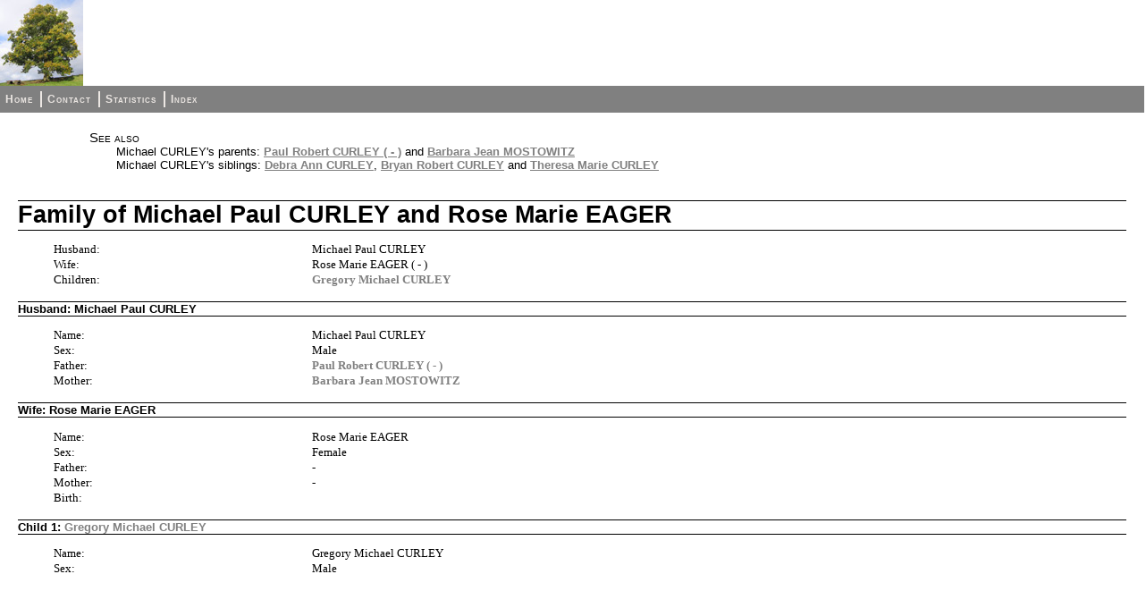

--- FILE ---
content_type: text/html
request_url: https://aronoff.com/fam6261.html
body_size: 3793
content:
<!DOCTYPE html>
<html>
<head>
<title>Family of Michael Paul CURLEY and Rose Marie EAGER</title>
<meta charset="utf-8">
<meta name="viewport" content="width=device-width, initial-scale=1.0">
<link rel="stylesheet" type="text/css" href="fhstyle.css" />
<script type="text/javascript" src="lytebox.js"></script>
<link rel="stylesheet" href="lytebox.css" type="text/css" media="screen" />
</head>
<body>
<div id="header">
<img src="defaultlogo.jpg" alt="logo" class="logo" />
</div>
<div id="menubar">
<ul>
<li><span><a href="index.html">Home</a></span></li>
<li><span><a href="_contact.html">Contact</a></span></li>
<li><span><a href="_statistics.html">Statistics</a></span></li>
<li><span class="fhmenuend"><a href="_nameindex.html">Index</a></span></li>
</ul>
</div>
<div class="fhcontent fhpageFam">
<div class="FhSeeAlso">
<p>See also</p>
<ul>
<li>Michael CURLEY's parents: <a href="fam6260.html">Paul Robert CURLEY ( - )</a> and <a href="fam6260.html">Barbara Jean MOSTOWITZ</a></li>
<li>Michael CURLEY's siblings: <a href="fam6262.html">Debra Ann CURLEY</a>, <a href="fam6263.html">Bryan Robert CURLEY</a> and <a href="fam6264.html">Theresa Marie CURLEY</a></li>
</ul>
</div>
<h1 class="FhHdg1">Family of Michael Paul CURLEY and Rose Marie EAGER</h1>
<div class="fhsection fhsecdata">
<div class="fhresponsive"><ul class="fhTable fhColsx3-24-32-44">
<li class="fhcol1 fhseclabel"><p>Husband:</p></li>
<li class="fhcol2 fhcolspan2 fhsecdata"><p>Michael Paul CURLEY</p></li>
<li class="fhcol1 fhseclabel"><p>Wife:</p></li>
<li class="fhcol2 fhcolspan2 fhsecdata"><p>Rose Marie EAGER (&nbsp;-&nbsp;)</p></li>
<li class="fhcol1 fhseclabel"><p>Children:</p></li>
<li class="fhcol2 fhcolspan2 fhsecdata"><p><a href="ind15496.html">Gregory Michael CURLEY</a></p></li>
</ul></div>
</div>
<h2 class="FhHdg2">Husband: Michael Paul CURLEY</h2>
<div class="fhsection fhsecdata">
<div class="fhresponsive"><ul class="fhTable fhColsx3-24-32-44">
<li class="fhcol1 fhseclabel"><p>Name:</p></li>
<li class="fhcol2 fhcolspan2 fhsecdata"><p>Michael Paul CURLEY</p></li>
<li class="fhcol1 fhseclabel"><p>Sex:</p></li>
<li class="fhcol2 fhcolspan2 fhsecdata"><p>Male</p></li>
<li class="fhcol1 fhseclabel"><p>Father:</p></li>
<li class="fhcol2 fhcolspan2 fhsecdata"><p><a href="fam6260.html">Paul Robert CURLEY (&nbsp;-&nbsp;)</a></p></li>
<li class="fhcol1 fhseclabel"><p>Mother:</p></li>
<li class="fhcol2 fhcolspan2 fhsecdata"><p><a href="fam6260.html">Barbara Jean MOSTOWITZ</a></p></li>
</ul></div>
</div>
<h2 class="FhHdg2">Wife: Rose Marie EAGER</h2>
<div class="fhsection fhsecdata">
<div class="fhresponsive"><ul class="fhTable fhColsx3-24-32-44">
<li class="fhcol1 fhseclabel"><p>Name:</p></li>
<li class="fhcol2 fhcolspan2 fhsecdata"><p>Rose Marie EAGER</p></li>
<li class="fhcol1 fhseclabel"><p>Sex:</p></li>
<li class="fhcol2 fhcolspan2 fhsecdata"><p>Female</p></li>
<li class="fhcol1 fhseclabel"><p>Father:</p></li>
<li class="fhcol2 fhcolspan2 fhsecdata"><p>-</p></li>
<li class="fhcol1 fhseclabel"><p>Mother:</p></li>
<li class="fhcol2 fhcolspan2 fhsecdata"><p>-</p></li>
<li class="fhcol1 fhseclabel"><p>Birth:</p></li>
<li class="fhcol2 fhsecdata fhemptycell"><p>&nbsp;</p></li>
<li class="fhcol3 fhsecdata fhemptycell"><p>&nbsp;</p></li>
</ul></div>
</div>
<h2 class="FhHdg2">Child 1: <a href="ind15496.html">Gregory Michael CURLEY</a></h2>
<div class="fhsection fhsecdata">
<div class="fhresponsive"><ul class="fhTable fhColsx3-24-32-44">
<li class="fhcol1 fhseclabel"><p>Name:</p></li>
<li class="fhcol2 fhcolspan2 fhsecdata"><p>Gregory Michael CURLEY</p></li>
<li class="fhcol1 fhseclabel"><p>Sex:</p></li>
<li class="fhcol2 fhcolspan2 fhsecdata"><p>Male</p></li>
</ul></div>
</div>
</div>
</body>
</html>
